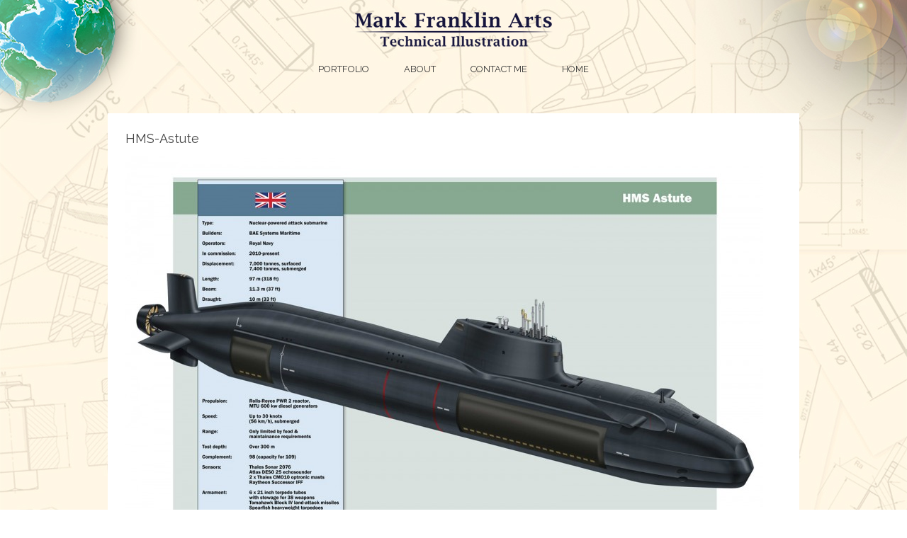

--- FILE ---
content_type: text/html; charset=UTF-8
request_url: http://www.markfranklinarts.co.uk/hms-astute/
body_size: 29015
content:
<!DOCTYPE html>
<html lang="en">
<head>
<link href='http://fonts.googleapis.com/css?family=Raleway' rel='stylesheet' type='text/css'>
<link href='http://fonts.googleapis.com/css?family=Raleway:700' rel='stylesheet' type='text/css'>
<link href='http://fonts.googleapis.com/css?family=Raleway:400' rel='stylesheet' type='text/css'>
	<meta charset="utf-8" />
	<title>HMS-Astute - Mark Franklin Arts Mark Franklin Arts</title>          
	<meta name='robots' content='index, follow, max-image-preview:large, max-snippet:-1, max-video-preview:-1' />

	<!-- This site is optimized with the Yoast SEO plugin v16.1.1 - https://yoast.com/wordpress/plugins/seo/ -->
	<link rel="canonical" href="http://www.markfranklinarts.co.uk/wp-content/uploads/2015/09/HMS-Astute.jpg" />
	<meta property="og:locale" content="en_GB" />
	<meta property="og:type" content="article" />
	<meta property="og:title" content="HMS-Astute - Mark Franklin Arts" />
	<meta property="og:url" content="http://www.markfranklinarts.co.uk/wp-content/uploads/2015/09/HMS-Astute.jpg" />
	<meta property="og:site_name" content="Mark Franklin Arts" />
	<meta property="og:image" content="http://www.markfranklinarts.co.uk/wp-content/uploads/2015/09/HMS-Astute.jpg" />
	<meta property="og:image:width" content="1500" />
	<meta property="og:image:height" content="923" />
	<meta name="twitter:card" content="summary" />
	<script type="application/ld+json" class="yoast-schema-graph">{"@context":"https://schema.org","@graph":[{"@type":"WebSite","@id":"http://www.markfranklinarts.co.uk/#website","url":"http://www.markfranklinarts.co.uk/","name":"Mark Franklin Arts","description":"Technical illustration, cutaway drawings, exploded views","potentialAction":[{"@type":"SearchAction","target":"http://www.markfranklinarts.co.uk/?s={search_term_string}","query-input":"required name=search_term_string"}],"inLanguage":"en-GB"},{"@type":"WebPage","@id":"http://www.markfranklinarts.co.uk/wp-content/uploads/2015/09/HMS-Astute.jpg#webpage","url":"http://www.markfranklinarts.co.uk/wp-content/uploads/2015/09/HMS-Astute.jpg","name":"HMS-Astute - Mark Franklin Arts","isPartOf":{"@id":"http://www.markfranklinarts.co.uk/#website"},"datePublished":"2015-09-05T14:14:36+00:00","dateModified":"2015-09-05T14:14:36+00:00","breadcrumb":{"@id":"http://www.markfranklinarts.co.uk/wp-content/uploads/2015/09/HMS-Astute.jpg#breadcrumb"},"inLanguage":"en-GB","potentialAction":[{"@type":"ReadAction","target":["http://www.markfranklinarts.co.uk/wp-content/uploads/2015/09/HMS-Astute.jpg"]}]},{"@type":"BreadcrumbList","@id":"http://www.markfranklinarts.co.uk/wp-content/uploads/2015/09/HMS-Astute.jpg#breadcrumb","itemListElement":[{"@type":"ListItem","position":1,"item":{"@type":"WebPage","@id":"http://www.markfranklinarts.co.uk/","url":"http://www.markfranklinarts.co.uk/","name":"Home"}},{"@type":"ListItem","position":2,"item":{"@type":"WebPage","@id":"http://www.markfranklinarts.co.uk/wp-content/uploads/2015/09/HMS-Astute.jpg","url":"http://www.markfranklinarts.co.uk/wp-content/uploads/2015/09/HMS-Astute.jpg","name":"HMS-Astute"}}]}]}</script>
	<!-- / Yoast SEO plugin. -->


<script type="text/javascript">
/* <![CDATA[ */
window._wpemojiSettings = {"baseUrl":"https:\/\/s.w.org\/images\/core\/emoji\/15.0.3\/72x72\/","ext":".png","svgUrl":"https:\/\/s.w.org\/images\/core\/emoji\/15.0.3\/svg\/","svgExt":".svg","source":{"concatemoji":"http:\/\/www.markfranklinarts.co.uk\/wp-includes\/js\/wp-emoji-release.min.js?ver=6.6.4"}};
/*! This file is auto-generated */
!function(i,n){var o,s,e;function c(e){try{var t={supportTests:e,timestamp:(new Date).valueOf()};sessionStorage.setItem(o,JSON.stringify(t))}catch(e){}}function p(e,t,n){e.clearRect(0,0,e.canvas.width,e.canvas.height),e.fillText(t,0,0);var t=new Uint32Array(e.getImageData(0,0,e.canvas.width,e.canvas.height).data),r=(e.clearRect(0,0,e.canvas.width,e.canvas.height),e.fillText(n,0,0),new Uint32Array(e.getImageData(0,0,e.canvas.width,e.canvas.height).data));return t.every(function(e,t){return e===r[t]})}function u(e,t,n){switch(t){case"flag":return n(e,"\ud83c\udff3\ufe0f\u200d\u26a7\ufe0f","\ud83c\udff3\ufe0f\u200b\u26a7\ufe0f")?!1:!n(e,"\ud83c\uddfa\ud83c\uddf3","\ud83c\uddfa\u200b\ud83c\uddf3")&&!n(e,"\ud83c\udff4\udb40\udc67\udb40\udc62\udb40\udc65\udb40\udc6e\udb40\udc67\udb40\udc7f","\ud83c\udff4\u200b\udb40\udc67\u200b\udb40\udc62\u200b\udb40\udc65\u200b\udb40\udc6e\u200b\udb40\udc67\u200b\udb40\udc7f");case"emoji":return!n(e,"\ud83d\udc26\u200d\u2b1b","\ud83d\udc26\u200b\u2b1b")}return!1}function f(e,t,n){var r="undefined"!=typeof WorkerGlobalScope&&self instanceof WorkerGlobalScope?new OffscreenCanvas(300,150):i.createElement("canvas"),a=r.getContext("2d",{willReadFrequently:!0}),o=(a.textBaseline="top",a.font="600 32px Arial",{});return e.forEach(function(e){o[e]=t(a,e,n)}),o}function t(e){var t=i.createElement("script");t.src=e,t.defer=!0,i.head.appendChild(t)}"undefined"!=typeof Promise&&(o="wpEmojiSettingsSupports",s=["flag","emoji"],n.supports={everything:!0,everythingExceptFlag:!0},e=new Promise(function(e){i.addEventListener("DOMContentLoaded",e,{once:!0})}),new Promise(function(t){var n=function(){try{var e=JSON.parse(sessionStorage.getItem(o));if("object"==typeof e&&"number"==typeof e.timestamp&&(new Date).valueOf()<e.timestamp+604800&&"object"==typeof e.supportTests)return e.supportTests}catch(e){}return null}();if(!n){if("undefined"!=typeof Worker&&"undefined"!=typeof OffscreenCanvas&&"undefined"!=typeof URL&&URL.createObjectURL&&"undefined"!=typeof Blob)try{var e="postMessage("+f.toString()+"("+[JSON.stringify(s),u.toString(),p.toString()].join(",")+"));",r=new Blob([e],{type:"text/javascript"}),a=new Worker(URL.createObjectURL(r),{name:"wpTestEmojiSupports"});return void(a.onmessage=function(e){c(n=e.data),a.terminate(),t(n)})}catch(e){}c(n=f(s,u,p))}t(n)}).then(function(e){for(var t in e)n.supports[t]=e[t],n.supports.everything=n.supports.everything&&n.supports[t],"flag"!==t&&(n.supports.everythingExceptFlag=n.supports.everythingExceptFlag&&n.supports[t]);n.supports.everythingExceptFlag=n.supports.everythingExceptFlag&&!n.supports.flag,n.DOMReady=!1,n.readyCallback=function(){n.DOMReady=!0}}).then(function(){return e}).then(function(){var e;n.supports.everything||(n.readyCallback(),(e=n.source||{}).concatemoji?t(e.concatemoji):e.wpemoji&&e.twemoji&&(t(e.twemoji),t(e.wpemoji)))}))}((window,document),window._wpemojiSettings);
/* ]]> */
</script>
<style id='wp-emoji-styles-inline-css' type='text/css'>

	img.wp-smiley, img.emoji {
		display: inline !important;
		border: none !important;
		box-shadow: none !important;
		height: 1em !important;
		width: 1em !important;
		margin: 0 0.07em !important;
		vertical-align: -0.1em !important;
		background: none !important;
		padding: 0 !important;
	}
</style>
<link rel='stylesheet' id='wp-block-library-css' href='http://www.markfranklinarts.co.uk/wp-includes/css/dist/block-library/style.min.css?ver=6.6.4' type='text/css' media='all' />
<style id='classic-theme-styles-inline-css' type='text/css'>
/*! This file is auto-generated */
.wp-block-button__link{color:#fff;background-color:#32373c;border-radius:9999px;box-shadow:none;text-decoration:none;padding:calc(.667em + 2px) calc(1.333em + 2px);font-size:1.125em}.wp-block-file__button{background:#32373c;color:#fff;text-decoration:none}
</style>
<style id='global-styles-inline-css' type='text/css'>
:root{--wp--preset--aspect-ratio--square: 1;--wp--preset--aspect-ratio--4-3: 4/3;--wp--preset--aspect-ratio--3-4: 3/4;--wp--preset--aspect-ratio--3-2: 3/2;--wp--preset--aspect-ratio--2-3: 2/3;--wp--preset--aspect-ratio--16-9: 16/9;--wp--preset--aspect-ratio--9-16: 9/16;--wp--preset--color--black: #000000;--wp--preset--color--cyan-bluish-gray: #abb8c3;--wp--preset--color--white: #ffffff;--wp--preset--color--pale-pink: #f78da7;--wp--preset--color--vivid-red: #cf2e2e;--wp--preset--color--luminous-vivid-orange: #ff6900;--wp--preset--color--luminous-vivid-amber: #fcb900;--wp--preset--color--light-green-cyan: #7bdcb5;--wp--preset--color--vivid-green-cyan: #00d084;--wp--preset--color--pale-cyan-blue: #8ed1fc;--wp--preset--color--vivid-cyan-blue: #0693e3;--wp--preset--color--vivid-purple: #9b51e0;--wp--preset--gradient--vivid-cyan-blue-to-vivid-purple: linear-gradient(135deg,rgba(6,147,227,1) 0%,rgb(155,81,224) 100%);--wp--preset--gradient--light-green-cyan-to-vivid-green-cyan: linear-gradient(135deg,rgb(122,220,180) 0%,rgb(0,208,130) 100%);--wp--preset--gradient--luminous-vivid-amber-to-luminous-vivid-orange: linear-gradient(135deg,rgba(252,185,0,1) 0%,rgba(255,105,0,1) 100%);--wp--preset--gradient--luminous-vivid-orange-to-vivid-red: linear-gradient(135deg,rgba(255,105,0,1) 0%,rgb(207,46,46) 100%);--wp--preset--gradient--very-light-gray-to-cyan-bluish-gray: linear-gradient(135deg,rgb(238,238,238) 0%,rgb(169,184,195) 100%);--wp--preset--gradient--cool-to-warm-spectrum: linear-gradient(135deg,rgb(74,234,220) 0%,rgb(151,120,209) 20%,rgb(207,42,186) 40%,rgb(238,44,130) 60%,rgb(251,105,98) 80%,rgb(254,248,76) 100%);--wp--preset--gradient--blush-light-purple: linear-gradient(135deg,rgb(255,206,236) 0%,rgb(152,150,240) 100%);--wp--preset--gradient--blush-bordeaux: linear-gradient(135deg,rgb(254,205,165) 0%,rgb(254,45,45) 50%,rgb(107,0,62) 100%);--wp--preset--gradient--luminous-dusk: linear-gradient(135deg,rgb(255,203,112) 0%,rgb(199,81,192) 50%,rgb(65,88,208) 100%);--wp--preset--gradient--pale-ocean: linear-gradient(135deg,rgb(255,245,203) 0%,rgb(182,227,212) 50%,rgb(51,167,181) 100%);--wp--preset--gradient--electric-grass: linear-gradient(135deg,rgb(202,248,128) 0%,rgb(113,206,126) 100%);--wp--preset--gradient--midnight: linear-gradient(135deg,rgb(2,3,129) 0%,rgb(40,116,252) 100%);--wp--preset--font-size--small: 13px;--wp--preset--font-size--medium: 20px;--wp--preset--font-size--large: 36px;--wp--preset--font-size--x-large: 42px;--wp--preset--spacing--20: 0.44rem;--wp--preset--spacing--30: 0.67rem;--wp--preset--spacing--40: 1rem;--wp--preset--spacing--50: 1.5rem;--wp--preset--spacing--60: 2.25rem;--wp--preset--spacing--70: 3.38rem;--wp--preset--spacing--80: 5.06rem;--wp--preset--shadow--natural: 6px 6px 9px rgba(0, 0, 0, 0.2);--wp--preset--shadow--deep: 12px 12px 50px rgba(0, 0, 0, 0.4);--wp--preset--shadow--sharp: 6px 6px 0px rgba(0, 0, 0, 0.2);--wp--preset--shadow--outlined: 6px 6px 0px -3px rgba(255, 255, 255, 1), 6px 6px rgba(0, 0, 0, 1);--wp--preset--shadow--crisp: 6px 6px 0px rgba(0, 0, 0, 1);}:where(.is-layout-flex){gap: 0.5em;}:where(.is-layout-grid){gap: 0.5em;}body .is-layout-flex{display: flex;}.is-layout-flex{flex-wrap: wrap;align-items: center;}.is-layout-flex > :is(*, div){margin: 0;}body .is-layout-grid{display: grid;}.is-layout-grid > :is(*, div){margin: 0;}:where(.wp-block-columns.is-layout-flex){gap: 2em;}:where(.wp-block-columns.is-layout-grid){gap: 2em;}:where(.wp-block-post-template.is-layout-flex){gap: 1.25em;}:where(.wp-block-post-template.is-layout-grid){gap: 1.25em;}.has-black-color{color: var(--wp--preset--color--black) !important;}.has-cyan-bluish-gray-color{color: var(--wp--preset--color--cyan-bluish-gray) !important;}.has-white-color{color: var(--wp--preset--color--white) !important;}.has-pale-pink-color{color: var(--wp--preset--color--pale-pink) !important;}.has-vivid-red-color{color: var(--wp--preset--color--vivid-red) !important;}.has-luminous-vivid-orange-color{color: var(--wp--preset--color--luminous-vivid-orange) !important;}.has-luminous-vivid-amber-color{color: var(--wp--preset--color--luminous-vivid-amber) !important;}.has-light-green-cyan-color{color: var(--wp--preset--color--light-green-cyan) !important;}.has-vivid-green-cyan-color{color: var(--wp--preset--color--vivid-green-cyan) !important;}.has-pale-cyan-blue-color{color: var(--wp--preset--color--pale-cyan-blue) !important;}.has-vivid-cyan-blue-color{color: var(--wp--preset--color--vivid-cyan-blue) !important;}.has-vivid-purple-color{color: var(--wp--preset--color--vivid-purple) !important;}.has-black-background-color{background-color: var(--wp--preset--color--black) !important;}.has-cyan-bluish-gray-background-color{background-color: var(--wp--preset--color--cyan-bluish-gray) !important;}.has-white-background-color{background-color: var(--wp--preset--color--white) !important;}.has-pale-pink-background-color{background-color: var(--wp--preset--color--pale-pink) !important;}.has-vivid-red-background-color{background-color: var(--wp--preset--color--vivid-red) !important;}.has-luminous-vivid-orange-background-color{background-color: var(--wp--preset--color--luminous-vivid-orange) !important;}.has-luminous-vivid-amber-background-color{background-color: var(--wp--preset--color--luminous-vivid-amber) !important;}.has-light-green-cyan-background-color{background-color: var(--wp--preset--color--light-green-cyan) !important;}.has-vivid-green-cyan-background-color{background-color: var(--wp--preset--color--vivid-green-cyan) !important;}.has-pale-cyan-blue-background-color{background-color: var(--wp--preset--color--pale-cyan-blue) !important;}.has-vivid-cyan-blue-background-color{background-color: var(--wp--preset--color--vivid-cyan-blue) !important;}.has-vivid-purple-background-color{background-color: var(--wp--preset--color--vivid-purple) !important;}.has-black-border-color{border-color: var(--wp--preset--color--black) !important;}.has-cyan-bluish-gray-border-color{border-color: var(--wp--preset--color--cyan-bluish-gray) !important;}.has-white-border-color{border-color: var(--wp--preset--color--white) !important;}.has-pale-pink-border-color{border-color: var(--wp--preset--color--pale-pink) !important;}.has-vivid-red-border-color{border-color: var(--wp--preset--color--vivid-red) !important;}.has-luminous-vivid-orange-border-color{border-color: var(--wp--preset--color--luminous-vivid-orange) !important;}.has-luminous-vivid-amber-border-color{border-color: var(--wp--preset--color--luminous-vivid-amber) !important;}.has-light-green-cyan-border-color{border-color: var(--wp--preset--color--light-green-cyan) !important;}.has-vivid-green-cyan-border-color{border-color: var(--wp--preset--color--vivid-green-cyan) !important;}.has-pale-cyan-blue-border-color{border-color: var(--wp--preset--color--pale-cyan-blue) !important;}.has-vivid-cyan-blue-border-color{border-color: var(--wp--preset--color--vivid-cyan-blue) !important;}.has-vivid-purple-border-color{border-color: var(--wp--preset--color--vivid-purple) !important;}.has-vivid-cyan-blue-to-vivid-purple-gradient-background{background: var(--wp--preset--gradient--vivid-cyan-blue-to-vivid-purple) !important;}.has-light-green-cyan-to-vivid-green-cyan-gradient-background{background: var(--wp--preset--gradient--light-green-cyan-to-vivid-green-cyan) !important;}.has-luminous-vivid-amber-to-luminous-vivid-orange-gradient-background{background: var(--wp--preset--gradient--luminous-vivid-amber-to-luminous-vivid-orange) !important;}.has-luminous-vivid-orange-to-vivid-red-gradient-background{background: var(--wp--preset--gradient--luminous-vivid-orange-to-vivid-red) !important;}.has-very-light-gray-to-cyan-bluish-gray-gradient-background{background: var(--wp--preset--gradient--very-light-gray-to-cyan-bluish-gray) !important;}.has-cool-to-warm-spectrum-gradient-background{background: var(--wp--preset--gradient--cool-to-warm-spectrum) !important;}.has-blush-light-purple-gradient-background{background: var(--wp--preset--gradient--blush-light-purple) !important;}.has-blush-bordeaux-gradient-background{background: var(--wp--preset--gradient--blush-bordeaux) !important;}.has-luminous-dusk-gradient-background{background: var(--wp--preset--gradient--luminous-dusk) !important;}.has-pale-ocean-gradient-background{background: var(--wp--preset--gradient--pale-ocean) !important;}.has-electric-grass-gradient-background{background: var(--wp--preset--gradient--electric-grass) !important;}.has-midnight-gradient-background{background: var(--wp--preset--gradient--midnight) !important;}.has-small-font-size{font-size: var(--wp--preset--font-size--small) !important;}.has-medium-font-size{font-size: var(--wp--preset--font-size--medium) !important;}.has-large-font-size{font-size: var(--wp--preset--font-size--large) !important;}.has-x-large-font-size{font-size: var(--wp--preset--font-size--x-large) !important;}
:where(.wp-block-post-template.is-layout-flex){gap: 1.25em;}:where(.wp-block-post-template.is-layout-grid){gap: 1.25em;}
:where(.wp-block-columns.is-layout-flex){gap: 2em;}:where(.wp-block-columns.is-layout-grid){gap: 2em;}
:root :where(.wp-block-pullquote){font-size: 1.5em;line-height: 1.6;}
</style>
<link rel='stylesheet' id='contact-form-7-css' href='http://www.markfranklinarts.co.uk/wp-content/plugins/contact-form-7/includes/css/styles.css?ver=5.4' type='text/css' media='all' />
<link rel="https://api.w.org/" href="http://www.markfranklinarts.co.uk/wp-json/" /><link rel="alternate" title="JSON" type="application/json" href="http://www.markfranklinarts.co.uk/wp-json/wp/v2/media/426" /><link rel="EditURI" type="application/rsd+xml" title="RSD" href="http://www.markfranklinarts.co.uk/xmlrpc.php?rsd" />
<meta name="generator" content="WordPress 6.6.4" />
<link rel='shortlink' href='http://www.markfranklinarts.co.uk/?p=426' />
<link rel="alternate" title="oEmbed (JSON)" type="application/json+oembed" href="http://www.markfranklinarts.co.uk/wp-json/oembed/1.0/embed?url=http%3A%2F%2Fwww.markfranklinarts.co.uk%2Fhms-astute%2F" />
<link rel="alternate" title="oEmbed (XML)" type="text/xml+oembed" href="http://www.markfranklinarts.co.uk/wp-json/oembed/1.0/embed?url=http%3A%2F%2Fwww.markfranklinarts.co.uk%2Fhms-astute%2F&#038;format=xml" />
<style type="text/css">.recentcomments a{display:inline !important;padding:0 !important;margin:0 !important;}</style>	<meta name="viewport" content="width=device-width, initial-scale=1, maximum-scale=1" />
	<!--[if lt IE 9]>
	<script src="http://css3-mediaqueries-js.googlecode.com/svn/trunk/css3-mediaqueries.js"></script>
	<![endif]-->              		
	<link rel="stylesheet" href="http://www.markfranklinarts.co.uk/wp-content/themes/SliderResponsiveTheme/style.css" type="text/css" media="screen" title="no title" charset="utf-8"/>
	<script src="http://ajax.googleapis.com/ajax/libs/jquery/1.9.1/jquery.min.js"></script>
	<script src="http://www.markfranklinarts.co.uk/wp-content/themes/SliderResponsiveTheme/js/scripts.js"></script>
	<!--[if IE]>
		<script src="http://html5shiv.googlecode.com/svn/trunk/html5.js"></script>
	<![endif]-->
</head>
<body class="attachment attachment-template-default single single-attachment postid-426 attachmentid-426 attachment-jpeg">
  
 <style type="text/css">
  body { background-image: url('http://www.markfranklinarts.co.uk/wp-content/uploads/2015/09/franklin_background2.jpg'); }
</style>
 
 <section id="main_container">
 
	<header id="header">
					<div class="text_center"><a href="http://www.markfranklinarts.co.uk"><img src="http://www.markfranklinarts.co.uk/wp-content/uploads/2015/08/franklin_logo.png" class="logo" alt="logo" /></a></div>
				
		
		<nav id="menu_container">
		<!--
			<ul>
				<li><a href="#">HOME</a></li>
				<li><a href="#">ABOUT</a></li>
				<li><a href="#">CATEGORY</a>
					<ul>
						<li><a href="#">Graphic Design</a></li>
						<li><a href="#">Illustrations</a></li>
						<li><a href="#">Typography</a></li>
						<li><a href="#">Web Design</a></li>
					</ul>
				</li>
				<li><a href="#">BLOG</a></li>
				<li><a href="#">CONTACT</a></li>
			</ul>-->
			<ul id="menu-header_menu" class="menu"><li id="menu-item-85" class="menu-item menu-item-type-custom menu-item-object-custom menu-item-has-children menu-item-85"><a href="#">Portfolio</a>
<ul class="sub-menu">
	<li id="menu-item-120" class="menu-item menu-item-type-taxonomy menu-item-object-category menu-item-120"><a href="http://www.markfranklinarts.co.uk/category/architecture-building/">Architecture &amp; Building</a></li>
	<li id="menu-item-122" class="menu-item menu-item-type-taxonomy menu-item-object-category menu-item-122"><a href="http://www.markfranklinarts.co.uk/category/civil-aviation-aerospace/">Civil Aviation &amp; Aerospace</a></li>
	<li id="menu-item-124" class="menu-item menu-item-type-taxonomy menu-item-object-category menu-item-124"><a href="http://www.markfranklinarts.co.uk/category/diagrams-information-graphics/">Diagrams &amp; Information Graphics</a></li>
	<li id="menu-item-121" class="menu-item menu-item-type-taxonomy menu-item-object-category menu-item-121"><a href="http://www.markfranklinarts.co.uk/category/automotive-transport/">Automotive &amp; Transport</a></li>
	<li id="menu-item-126" class="menu-item menu-item-type-taxonomy menu-item-object-category menu-item-126"><a href="http://www.markfranklinarts.co.uk/category/maps/">Maps</a></li>
	<li id="menu-item-130" class="menu-item menu-item-type-taxonomy menu-item-object-category menu-item-130"><a href="http://www.markfranklinarts.co.uk/category/weapons-war/">Weapons &amp; War</a></li>
	<li id="menu-item-129" class="menu-item menu-item-type-taxonomy menu-item-object-category menu-item-129"><a href="http://www.markfranklinarts.co.uk/category/science-technology-engineering/">Science, Technology &amp; Engineering</a></li>
	<li id="menu-item-123" class="menu-item menu-item-type-taxonomy menu-item-object-category menu-item-123"><a href="http://www.markfranklinarts.co.uk/category/cutaways-exploded-views/">Cutaways &amp; Exploded Views</a></li>
	<li id="menu-item-125" class="menu-item menu-item-type-taxonomy menu-item-object-category menu-item-125"><a href="http://www.markfranklinarts.co.uk/category/line-drawings/">Line Drawings</a></li>
	<li id="menu-item-128" class="menu-item menu-item-type-taxonomy menu-item-object-category menu-item-128"><a href="http://www.markfranklinarts.co.uk/category/other-work/">Other Work</a></li>
</ul>
</li>
<li id="menu-item-81" class="menu-item menu-item-type-post_type menu-item-object-page menu-item-81"><a href="http://www.markfranklinarts.co.uk/biog/">About</a></li>
<li id="menu-item-80" class="menu-item menu-item-type-post_type menu-item-object-page menu-item-80"><a href="http://www.markfranklinarts.co.uk/contact-me/">Contact Me</a></li>
<li id="menu-item-1190" class="menu-item menu-item-type-custom menu-item-object-custom menu-item-home menu-item-1190"><a href="http://www.markfranklinarts.co.uk">Home</a></li>
</ul>			<div class="clear"></div>
		</nav><!--menu_container-->
	</header><!--//header-->		
	<section id="single_cont">
	
		          
	
			<h1 class="single_title">HMS-Astute</h1>
			<div class="single_inside_content">
			
			<p class="attachment"><a href='http://www.markfranklinarts.co.uk/wp-content/uploads/2015/09/HMS-Astute.jpg'><img fetchpriority="high" decoding="async" width="900" height="554" src="http://www.markfranklinarts.co.uk/wp-content/uploads/2015/09/HMS-Astute-900x554.jpg" class="attachment-medium size-medium" alt="" srcset="http://www.markfranklinarts.co.uk/wp-content/uploads/2015/09/HMS-Astute-900x554.jpg 900w, http://www.markfranklinarts.co.uk/wp-content/uploads/2015/09/HMS-Astute-150x92.jpg 150w, http://www.markfranklinarts.co.uk/wp-content/uploads/2015/09/HMS-Astute-1024x630.jpg 1024w, http://www.markfranklinarts.co.uk/wp-content/uploads/2015/09/HMS-Astute-976x600.jpg 976w, http://www.markfranklinarts.co.uk/wp-content/uploads/2015/09/HMS-Astute.jpg 1500w" sizes="(max-width: 900px) 100vw, 900px" /></a></p>
			
			</div><!--//single_inside_content-->
			<br /><br />
			
			
<!-- You can start editing here. -->


			<!-- If comments are closed. -->
		<p class="nocomments">Comments are closed.</p>

	
		
		                    		
		
	</section><!--//single_cont-->
	
	<section class="single_rand_cont">
	
		 		
			
						<div class="home_post_box">
						
				<a href="http://www.markfranklinarts.co.uk/saturn-spraying/"><img width="244" height="258" src="http://www.markfranklinarts.co.uk/wp-content/uploads/2015/09/Saturn-Spraying-01-244x258.jpg" class="attachment-home-post-box size-home-post-box wp-post-image" alt="" decoding="async" loading="lazy" /></a>
				<div class="home_post_title"><a href="http://www.markfranklinarts.co.uk/saturn-spraying/">Saturn Spraying</a></div>
			</div><!--//home_post_box-->		
		
		 		
			
						<div class="home_post_box">
						
				<a href="http://www.markfranklinarts.co.uk/san-francisco/"><img width="244" height="258" src="http://www.markfranklinarts.co.uk/wp-content/uploads/2015/09/San-Francisco-01-244x258.jpg" class="attachment-home-post-box size-home-post-box wp-post-image" alt="" decoding="async" loading="lazy" /></a>
				<div class="home_post_title"><a href="http://www.markfranklinarts.co.uk/san-francisco/">San Francisco</a></div>
			</div><!--//home_post_box-->		
		
		 		
			
						<div class="home_post_box">
						
				<a href="http://www.markfranklinarts.co.uk/fibre-optic-installation/"><img width="244" height="258" src="http://www.markfranklinarts.co.uk/wp-content/uploads/2018/07/Fibre-Optic-Installation-244x258.jpg" class="attachment-home-post-box size-home-post-box wp-post-image" alt="" decoding="async" loading="lazy" /></a>
				<div class="home_post_title"><a href="http://www.markfranklinarts.co.uk/fibre-optic-installation/">Fibre Optic Installation</a></div>
			</div><!--//home_post_box-->		
		
		 		
			
						<div class="home_post_box">
						
				<a href="http://www.markfranklinarts.co.uk/rail-transport/"><img width="244" height="258" src="http://www.markfranklinarts.co.uk/wp-content/uploads/2015/09/GR880-244x258.jpg" class="attachment-home-post-box size-home-post-box wp-post-image" alt="" decoding="async" loading="lazy" /></a>
				<div class="home_post_title"><a href="http://www.markfranklinarts.co.uk/rail-transport/">Rail Transport</a></div>
			</div><!--//home_post_box-->		
		
					
	</section><!--//single_rand_cont-->
	
	<div class="clear"></div>
	
		<div class="clear"></div>
	<footer id="footer">
		<div class="left">
																		<div class="clear"></div>
		</div>
		<div class="right">&copy; 2013 SLIDER WORDPRESS THEME.DEVELOPED BY <a href="http://www.dessign.net">DESSIGN.NET</a></div>
		<div class="clear"></div>
	</footer><!--//footer-->
 
 </section><!--//main_container-->
 
 <script type="text/javascript" src="http://www.markfranklinarts.co.uk/wp-includes/js/dist/hooks.min.js?ver=2810c76e705dd1a53b18" id="wp-hooks-js"></script>
<script type="text/javascript" src="http://www.markfranklinarts.co.uk/wp-includes/js/dist/i18n.min.js?ver=5e580eb46a90c2b997e6" id="wp-i18n-js"></script>
<script type="text/javascript" id="wp-i18n-js-after">
/* <![CDATA[ */
wp.i18n.setLocaleData( { 'text direction\u0004ltr': [ 'ltr' ] } );
/* ]]> */
</script>
<script type="text/javascript" src="http://www.markfranklinarts.co.uk/wp-includes/js/dist/url.min.js?ver=36ae0e4dd9043bb8749b" id="wp-url-js"></script>
<script type="text/javascript" id="wp-api-fetch-js-translations">
/* <![CDATA[ */
( function( domain, translations ) {
	var localeData = translations.locale_data[ domain ] || translations.locale_data.messages;
	localeData[""].domain = domain;
	wp.i18n.setLocaleData( localeData, domain );
} )( "default", {"translation-revision-date":"2025-10-08 12:55:17+0000","generator":"GlotPress\/4.0.1","domain":"messages","locale_data":{"messages":{"":{"domain":"messages","plural-forms":"nplurals=2; plural=n != 1;","lang":"en_GB"},"An unknown error occurred.":["An unknown error occurred."],"The response is not a valid JSON response.":["The response is not a valid JSON response."],"Media upload failed. If this is a photo or a large image, please scale it down and try again.":["Media upload failed. If this is a photo or a large image, please scale it down and try again."],"You are probably offline.":["You are probably offline."]}},"comment":{"reference":"wp-includes\/js\/dist\/api-fetch.js"}} );
/* ]]> */
</script>
<script type="text/javascript" src="http://www.markfranklinarts.co.uk/wp-includes/js/dist/api-fetch.min.js?ver=4c185334c5ec26e149cc" id="wp-api-fetch-js"></script>
<script type="text/javascript" id="wp-api-fetch-js-after">
/* <![CDATA[ */
wp.apiFetch.use( wp.apiFetch.createRootURLMiddleware( "http://www.markfranklinarts.co.uk/wp-json/" ) );
wp.apiFetch.nonceMiddleware = wp.apiFetch.createNonceMiddleware( "907bbe458d" );
wp.apiFetch.use( wp.apiFetch.nonceMiddleware );
wp.apiFetch.use( wp.apiFetch.mediaUploadMiddleware );
wp.apiFetch.nonceEndpoint = "http://www.markfranklinarts.co.uk/wp-admin/admin-ajax.php?action=rest-nonce";
/* ]]> */
</script>
<script type="text/javascript" src="http://www.markfranklinarts.co.uk/wp-includes/js/dist/vendor/wp-polyfill.min.js?ver=3.15.0" id="wp-polyfill-js"></script>
<script type="text/javascript" id="contact-form-7-js-extra">
/* <![CDATA[ */
var wpcf7 = [];
/* ]]> */
</script>
<script type="text/javascript" src="http://www.markfranklinarts.co.uk/wp-content/plugins/contact-form-7/includes/js/index.js?ver=5.4" id="contact-form-7-js"></script>
 </body>
 </html>            	